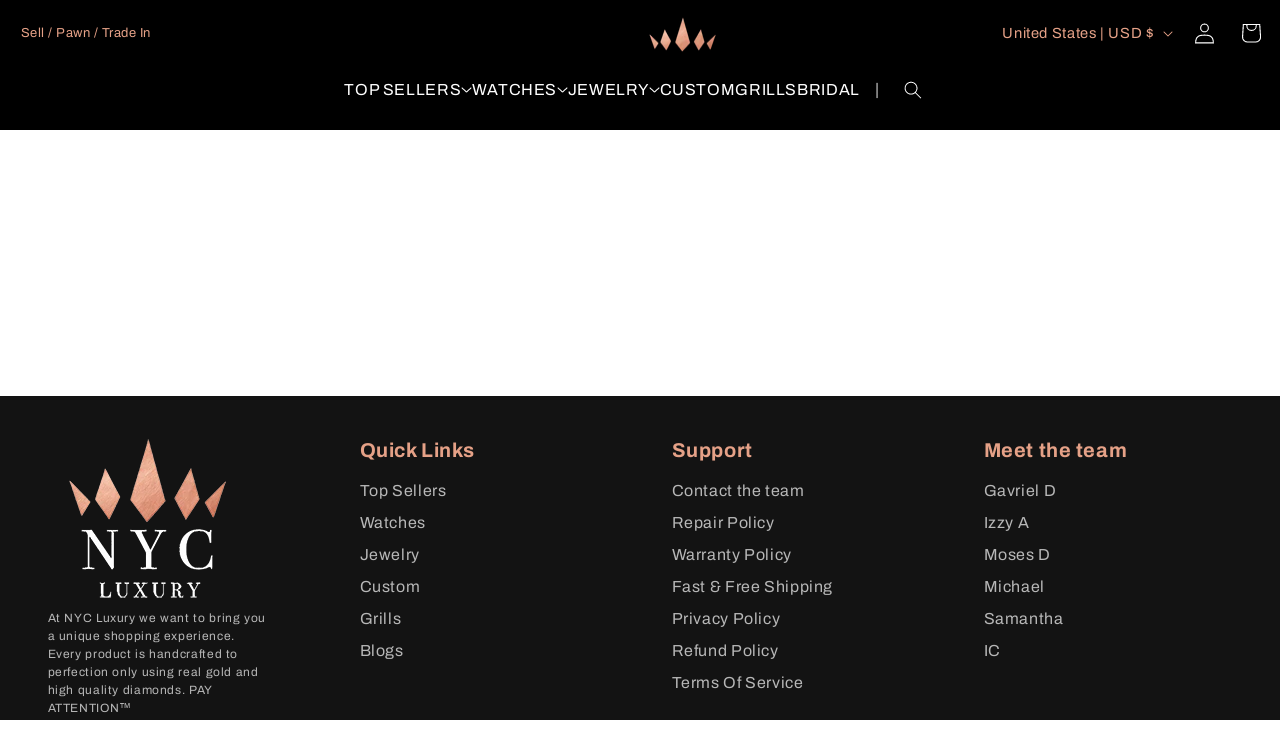

--- FILE ---
content_type: text/javascript
request_url: https://link.crmmvmnt.com/js/form_embed.js
body_size: 10140
content:
"use strict";(()=>{var ye="___",pe="UPS",He="__ghl_iframe_resizer_initialized__",Ne="__ghl_widget_initialized__",Re="__ghl_global_style_injected__",he=e=>`embedded_iframe_${e}`;var Yt=e=>{var n,o;let t=e.src;return((n=t==null?void 0:t.includes)==null?void 0:n.call(t,"/quiz"))||((o=t==null?void 0:t.includes)==null?void 0:o.call(t,"/survey"))},De=e=>{var n;let t=e.src;return((n=t==null?void 0:t.includes)==null?void 0:n.call(t,"/form"))||Yt(e)},xe=e=>{var n,o,r,s;let t=e.src;return De(e)||((n=t==null?void 0:t.includes)==null?void 0:n.call(t,"/booking"))||((o=t==null?void 0:t.includes)==null?void 0:o.call(t,"/group"))||((r=t==null?void 0:t.includes)==null?void 0:r.call(t,"/rentals"))||((s=t==null?void 0:t.includes)==null?void 0:s.call(t,"/service-menu"))||!1};function Kt(){"use strict";if(window[He])return;window[He]=!0;function e(m,f,w){"addEventListener"in window?m.addEventListener(f,w,!1):"attachEvent"in window&&m.attachEvent("on"+f,w)}function t(){var m,f=["moz","webkit","o","ms"];for(m=0;m<f.length&&!j;m+=1)j=window[f[m]+"RequestAnimationFrame"];j||r(" RequestAnimationFrame not supported")}function n(){var m="Host page";return window.top!==window.self&&(m=window.parentIFrame?window.parentIFrame.getId():"Nested host page"),m}function o(m){return X+"["+n()+"]"+m}function r(m){i.log&&window.console}function s(m){window.console}function p(m){function f(){function d(){var I;u(g),l(),(I=i==null?void 0:i.resizedCallback)==null||I.call(i,g)}G("Height"),G("Width"),E(d,g,"resetPage")}function w(d){var I=d.id;r(" Removing iFrame: "+I),d.parentNode.removeChild(d),i.closedCallback(I),r(" --")}function N(){var d=C.substr(_).split(":");return{iframe:document.getElementById(d[0]),id:d[0],height:d[1],width:d[2],type:d[3]}}function G(d){var I=Number(i["max"+d]),b=Number(i["min"+d]),T=d.toLowerCase(),z=Number(g[T]);if(b>I)throw new Error("Value for min"+d+" can not be greater than max"+d);r(" Checking "+T+" is in range "+b+"-"+I),b>z&&(z=b,r(" Set "+T+" to min value")),z>I&&(z=I,r(" Set "+T+" to max value")),g[T]=""+z}function ne(){var d=g.iframe.src;!d&&g.iframe.getAttribute("data-src")&&(d=g.iframe.getAttribute("data-src"));var I=m.origin,b=d.split("/").slice(0,3).join("/");if(i.checkOrigin&&(r(" Checking connection is from: "+b),""+I!="null"&&I!==b))throw new Error("Unexpected message received from: "+I+" for "+g.iframe.id+". Message was: "+m.data+". This error can be disabled by adding the checkOrigin: false option.");return!0}function A(){return X===(""+C).substr(0,_)}function ie(){var d=g.type in{true:1,false:1};return d&&r(" Ignoring init message from meta parent page"),d}function v(d){return C.substr(C.indexOf(":")+Ce+d)}function R(d){r(" MessageCallback passed: {iframe: "+g.iframe.id+", message: "+d+"}"),i.messageCallback({iframe:g.iframe,message:JSON.parse(d)}),r(" --")}function ce(){if(g.iframe===null)throw new Error("iFrame ("+g.id+") does not exist on "+V);return!0}function me(d){var I=d.getBoundingClientRect();return x(),{x:parseInt(I.left,10)+parseInt(c.x,10),y:parseInt(I.top,10)+parseInt(c.y,10)}}function O(d){function I(){c=z,$(),r(" --")}function b(){return{x:Number(g.width)+T.x,y:Number(g.height)+T.y}}var T=d?me(g.iframe):{x:0,y:0},z=b();r(" Reposition requested from iFrame (offset x:"+T.x+" y:"+T.y+")"),window.top!==window.self?window.parentIFrame?d?parentIFrame.scrollToOffset(z.x,z.y):parentIFrame.scrollTo(g.width,g.height):s(" Unable to scroll to requested position, window.parentIFrame not found"):I()}function $(){i.scrollCallback(c)!==!1&&l()}function B(d){function I(ze){var S=me(ze);r(" Moving to in page link (#"+b+") at x: "+S.x+" y: "+S.y),c={x:S.x,y:S.y},$(),r(" --")}var b=d.split("#")[1]||"",T=decodeURIComponent(b),z=document.getElementById(T)||document.getElementsByName(T)[0];window.top!==window.self?window.parentIFrame?parentIFrame.moveToAnchor(b):r(" In page link #"+b+" not found and window.parentIFrame not found"):z?I(z):r(" In page link #"+b+" not found")}function F(){var d,I;switch(g.type){case"close":w(g.iframe),(d=i==null?void 0:i.resizedCallback)==null||d.call(i,g);break;case"message":R(v(6));break;case"scrollTo":O(!1);break;case"scrollToOffset":O(!0);break;case"inPageLink":B(v(9));break;case"reset":y(g);break;case"init":f(),(I=i==null?void 0:i.initCallback)==null||I.call(i,g.iframe);break;default:f()}}var C=m.data,g={};A()&&(r(" Received: "+C),g=N(),!ie()&&ce()&&ne()&&(F(),h=!1))}function x(){c===null&&(c={x:window.pageXOffset!==void 0?window.pageXOffset:document.documentElement.scrollLeft,y:window.pageYOffset!==void 0?window.pageYOffset:document.documentElement.scrollTop},r(" Get page position: "+c.x+","+c.y))}function l(){c!==null&&(window.scrollTo(c.x,c.y),r(" Set page position: "+c.x+","+c.y),c=null)}function y(m){function f(){u(m),P("reset","reset",m.iframe)}r(" Size reset requested by "+(m.type==="init"?"host page":"iFrame")),x(),E(f,m,"init")}function u(m){function f(w){m.iframe.style[w]=m[w]+"px",r(" IFrame ("+m.iframe.id+") "+w+" set to "+m[w]+"px")}i.sizeHeight&&f("height"),i.sizeWidth&&f("width")}function E(m,f,w){w!==f.type&&j?(r(" Requesting animation frame"),j(m)):m()}function P(m,f,w){r("["+m+"] Sending msg to iframe ("+f+")"),w.contentWindow.postMessage(X+f,"*")}function M(){function m(){function v(R){i[R]!==1/0&&i[R]!==0&&(A.style[R]=i[R]+"px",r(" Set "+R+" = "+i[R]+"px"))}v("maxHeight"),v("minHeight"),v("maxWidth"),v("minWidth")}function f(v){return A.setAttribute("data-iframe-resizer-initialized","true"),v===""&&(A.id=v="iFrameResizer"+a++,r(" Added missing iframe ID: "+v+" ("+A.src+")")),v}function w(){r(" IFrame scrolling "+(i.scrolling?"enabled":"disabled")+" for "+ie),A.style.overflow=i.scrolling===!1?"hidden":"auto",A.scrolling=i.scrolling===!1?"no":"yes"}function N(){(typeof i.bodyMargin=="number"||i.bodyMargin==="0")&&(i.bodyMarginV1=i.bodyMargin,i.bodyMargin=""+i.bodyMargin+"px")}function G(){return ie+":"+i.bodyMarginV1+":"+i.sizeWidth+":"+i.log+":"+i.interval+":"+i.enablePublicMethods+":"+i.autoResize+":"+i.bodyMargin+":"+i.heightCalculationMethod+":"+i.bodyBackground+":"+i.bodyPadding+":"+i.tolerance}function ne(v){e(A,"load",function(){var R=h;P("iFrame.onload",v,A),!R&&i.heightCalculationMethod in ee&&y({iframe:A,height:0,width:0,type:"init"})}),P("init",v,A)}var A=this,ie=f(A.id);w(),m(),N(),ne(G())}function H(m){if(typeof m!="object")throw new TypeError("Options is not an object.")}function k(m){m=m||{},H(m);for(var f in te)te.hasOwnProperty(f)&&(i[f]=m.hasOwnProperty(f)?m[f]:te[f])}function Z(){function m(f){if(!f.tagName)throw new TypeError("Object is not a valid DOM element");if(f.tagName.toUpperCase()!=="IFRAME")throw new TypeError("Expected <IFRAME> tag, found <"+f.tagName+">.");if(f.getAttribute("data-iframe-resizer-initialized")==="true"){r(" Skipping already initialized iframe: "+(f.id||f.src));return}M.call(f)}return function(f,w){switch(k(f),typeof w){case"undefined":case"string":Array.prototype.forEach.call(document.querySelectorAll(w||"iframe"),N=>{let G=(N==null?void 0:N.src)||"";xe(N)&&m(N)});break;case"object":m(w);break;default:throw new TypeError("Unexpected data type ("+typeof w+").")}}}function Ie(m){m.fn.iFrameResize=function(f){return k(f),this.filter("iframe").each(M).end()}}var a=0,h=!0,Ae="message",Ce=Ae.length,X="[iFrameSizer]",_=X.length,V="",c=null,j=window.requestAnimationFrame,ee={max:1,scroll:1,bodyScroll:1,documentElementScroll:1},i={},te={autoResize:!0,bodyBackground:null,bodyMargin:null,bodyMarginV1:8,bodyPadding:null,checkOrigin:!0,enablePublicMethods:!1,heightCalculationMethod:"offset",interval:32,log:!1,maxHeight:1/0,maxWidth:1/0,minHeight:0,minWidth:0,scrolling:!1,sizeHeight:!0,sizeWidth:!1,tolerance:0,closedCallback:function(){},initCallback:function(){},messageCallback:function(){},resizedCallback:function(){},scrollCallback:function(){return!0}};t(),e(window,"message",p),window.jQuery&&Ie(jQuery),typeof define=="function"&&define.amd?define([],Z):typeof exports=="object"?module.exports=Z():window.iFrameResize=Z()}var Ue=Kt;var L={deactivateIframe:{},iframeActivated:{},processedIframes:{},resizedIframes:{},formStyles:{},managedIframes:[],iframeWindowMap:new WeakMap,initializedIframes:new WeakSet,uninitializedIframes:new Set,pendingQueryParamsMessages:{}},We=()=>Object.keys(L.deactivateIframe).length,re=e=>{var t;return(t=L.deactivateIframe[e])!=null?t:!1},ke=e=>{var t;return(t=L.iframeActivated[e])!=null?t:!1};var $e=e=>{var t;return(t=L.processedIframes[e])!=null?t:!1};var Be=e=>{if(e)return L.managedIframes.find(t=>t.contentWindow===e)},Ye=e=>{if(e)return L.iframeWindowMap.get(e)},Ke=()=>Array.from(L.uninitializedIframes),oe=e=>{var t;return(t=L.resizedIframes[e])!=null?t:!1},U=(e,t)=>{L.deactivateIframe[e]=t},Vt=(e,t)=>{L.iframeActivated[e]=t},Qe=(e,t)=>{L.formStyles[e]=t},ae=(e,t)=>{L.processedIframes[e]=t},Ve=e=>{L.managedIframes=e},Ee=e=>{e.contentWindow&&L.iframeWindowMap.set(e.contentWindow,e)},je=e=>{L.initializedIframes.add(e),L.uninitializedIframes.delete(e)};var Ge=e=>{L.initializedIframes.delete(e),L.uninitializedIframes.add(e)},qe=e=>{L.initializedIframes.has(e)||L.uninitializedIframes.add(e)},Te=(e,t)=>{L.resizedIframes[e]=t},Je=(e,t)=>{L.pendingQueryParamsMessages[e]=t},Ze=e=>L.pendingQueryParamsMessages[e],Xe=e=>{delete L.pendingQueryParamsMessages[e]},et=({activationType:e,activationValue:t,deactivationType:n,deactivationValue:o,id:r,iframeDetails:s})=>{if(e==="activateOnVisit"&&Number(t)){let p=(s==null?void 0:s.visit)!==void 0&&s.visit>=Number(t);Vt(r,p),n==="leadCollected"&&(s!=null&&s.leadCollected)||p&&n==="deactivateAfter"&&s&&s.visit-Number(t)>=Number(o)?U(r,!0):p||U(r,!0)}else n==="leadCollected"&&(s!=null&&s.leadCollected)?U(r,!0):s&&n==="deactivateAfter"&&U(r,s.visit>Number(o))};var tt="embeddedIframes",se=e=>`${e}-overlay`,Y=e=>`${e}-div`,Le=e=>`${e}-wrapper`,we=e=>`${e}-header`,nt=e=>`${e}-minimize-icon`,it=e=>`${e}-close-icon`,Me=e=>`${e}-minimize-text`,rt=e=>`${e}-minimize-text-span`,ot=e=>`v3_first_session_event_${e}`;var jt=()=>Array.from(document.querySelectorAll("iframe[id]")),ve=()=>jt().filter(e=>xe(e)),at=()=>document.querySelectorAll(".containerModal"),be=e=>{e.style.opacity="1",e.style.pointerEvents="auto",e.style.visibility="visible"},D=(e,t)=>{oe(e.id)?(be(e),typeof t=="function"&&t()):Je(e.id,()=>{be(e),typeof t=="function"&&t()})},de=e=>{e.style.opacity="0",e.style.visibility="hidden",e.style.pointerEvents="none",e.style.display="block"},st=(e,t)=>{if(e){e.style.display="block";return}let n=document.getElementById(Y(t));if(n){n.style.display="block";return}};var fe={},q=e=>{if(e in fe)return fe[e];try{let t=window[e],n="__storage_test__";t.setItem(n,n),t.removeItem(n),fe[e]=!0}catch(t){fe[e]=!1}return fe[e]},K=e=>{if(!q("localStorage"))return null;let t=localStorage.getItem(e);return t||null},J=(e,t)=>{q("localStorage")&&localStorage.setItem(e,t)},Gt=e=>{q("localStorage")&&localStorage.removeItem(e)},dt=e=>{try{let t=K(e);if(!t)return null;let n=typeof t=="string"?JSON.parse(t):t;return typeof(n==null?void 0:n.expiry)!="number"?null:new Date().getTime()>n.expiry?(Gt(e),null):n.value}catch(t){return null}},Se=e=>{if(!q("sessionStorage"))return null;let t=sessionStorage.getItem(e);return t||null},lt=(e,t)=>{q("sessionStorage")&&sessionStorage.setItem(e,t)};var ct=e=>{let t=new URLSearchParams(e),n={};for(let[o,r]of t.entries())n[o]===void 0?n[o]=r:typeof n[o]=="string"?n[o]=[n[o],r]:Array.isArray(n[o])&&n[o].push(r);return n},Pe=e=>{let t=new URLSearchParams(e);for(let n of t.keys())if(n.startsWith("utm_"))return!0;return!1};var _e=()=>{let e="";try{(window==null?void 0:window.top)!==window?e=window.top.location.search:e=window.location.search}catch(t){e=window.location.search}return e};Ue();function ue(){"use strict";let e=(l,y)=>`${l}${ye}${y}`,t=()=>{try{let l=_e();if(!Pe(l))return;let y=new URLSearchParams(l),u=Se(pe),E=new URLSearchParams(u||""),P=!1;for(let[M,H]of y.entries())if(M.startsWith("utm_")){let k=E.getAll(M);(k.length!==1||k[0]!==H)&&(E.set(M,H),P=!0)}if(P){let M=E.toString(),H=M?`?${M}`:"";lt(pe,H)}}catch(l){}};function n(l){let y=new Set;l.forEach(u=>{let E=u.id;if(!E)return;if(!y.has(E)){y.add(E);return}let P=2,M;do M=e(E,P++);while(document.getElementById(M));u.id=M,(!u.dataset.layoutIframeId||u.dataset.layoutIframeId===E)&&(u.dataset.layoutIframeId=M)})}function o(){let l=at();!l||!(l!=null&&l.length)||l.forEach(y=>{y.querySelector("iframe")&&(y.style.position="absolute")})}function r(l){+l.height>=0&&(l.iframe.style.height=`${+l.height+5}px`)}function s(l){var y;if(o(),r(l),l!=null&&l.iframe){let u=(y=l==null?void 0:l.iframe)==null?void 0:y.id;if(!oe(u)){Te(u,!0);let E=Ze(u);E&&(Xe(u),E())}}}let p=l=>{Ee(l),window.iFrameResize({log:!1,checkOrigin:!1,enablePublicMethods:!0,scrolling:!0,resizedCallback:s,heightCalculationMethod:"offset",autoResize:!0,sizeWidth:!1,sizeHeight:!0},l),je(l)},x=()=>{let l=ve();if(l.length===0)return;window[Ne]||(Ve(l),l.forEach(u=>{de(u),qe(u)}),t(),n(l),window[Ne]=!0);let y=Ke();y.length!==0&&y.forEach(u=>{p(u)})};document.readyState==="loading"?window.addEventListener("DOMContentLoaded",function l(){x(),document.removeEventListener("DOMContentLoaded",l)}):x()}var ge=(e,t)=>{let n=e.parentNode;n?n.insertBefore(t,e.nextSibling):document.body.appendChild(t)},mt=({id:e,layout:t,width:n,triggerType:o,triggerValue:r,height:s,background:p,iFrame:x,callback:l})=>{let y=document.getElementById(we(e));y&&(y.style.display=t.id==="INLINE"?"none":"flex",typeof n=="number"&&(y.style.width=window.matchMedia(`(max-width: ${n}px)`).matches?"100%":`${n}px`));let u=document.getElementById(Y(e)),E=document.getElementById(se(e));if(!u)return;t.id!=="INLINE"&&(u.style.background=`#${p}`,Number(s)>=500?u.classList.add("ep-iFrameLarge"):(t.id!=="POPUP"&&s>0&&(u.style.height=`${Number(s)}px`),u.classList.add("ep-overflow")));let P=We(),M=re(e);o==="showAfter"&&Number(r)&&(P===0||!M)&&setTimeout(()=>{t.id==="POPUP"&&E&&(E.style.display="flex"),t.id!=="INLINE"&&(Number(s)>=500?u.classList.add("ep-iFrameLarge"):(u.style.height=`${Number(s)}px`,u.classList.add("ep-overflow"))),D(x,()=>{u.style.display="block"}),typeof l=="function"&&l()},Number(r*1e3))};var pt=`<svg width="24" height="24" viewBox="0 0 24 24" fill="none" xmlns="http://www.w3.org/2000/svg">
<path d="M18.3 5.70875C17.91 5.31875 17.28 5.31875 16.89 5.70875L12 10.5888L7.11 5.69875C6.72 5.30875 6.09 5.30875 5.7 5.69875C5.31 6.08875 5.31 6.71875 5.7 7.10875L10.59 11.9988L5.7 16.8887C5.31 17.2787 5.31 17.9087 5.7 18.2987C6.09 18.6887 6.72 18.6887 7.11 18.2987L12 13.4087L16.89 18.2987C17.28 18.6887 17.91 18.6887 18.3 18.2987C18.69 17.9087 18.69 17.2787 18.3 16.8887L13.41 11.9988L18.3 7.10875C18.68 6.72875 18.68 6.08875 18.3 5.70875Z" fill="#475467"/>
</svg>
`;var ft=`<svg width="24" height="24" viewBox="0 0 24 24" fill="none" xmlns="http://www.w3.org/2000/svg">
<path d="M7 11H17C17.55 11 18 11.45 18 12C18 12.55 17.55 13 17 13H7C6.45 13 6 12.55 6 12C6 11.45 6.45 11 7 11Z" fill="#475467"/>
</svg>
`;var Q=(e,t)=>{let n=document.createElement(t||"div");return e&&n.setAttribute("id",e),n},ut=({id:e,borderRadius:t,boxShadow:n,layout:o})=>{let r=Q(Y(e),"div");return r.className="ep-iFrameContainer",r.style.cssText=`border-radius: ${t}px; ${o.id!="INLINE"?`box-shadow: ${n}`:""};`,r},gt=({id:e,iFrame:t,iFrameContainer:n})=>{let o=se(e),r=document.getElementById(o);return r instanceof HTMLDivElement||(r=Q(o,"div")),r.className="ep-overlay",ge(t,r),r.appendChild(n),r},It=({id:e})=>{let t=Q(we(e),"div");return t.className="ep-header",t},yt=({id:e,layout:t})=>{let n=nt(e),o=document.getElementById(n);return t.id!=="POPUP"&&(o=Q(n,"div"),o.innerHTML=ft,o.className="ep-minimize-icon"),o},ht=({id:e,layout:t})=>{let n=it(e),o=document.getElementById(n);return(t.id==="POPUP"||!t.allowMinimize)&&(o=Q(n,"div"),o.className="ep-close-icon",o.innerHTML=pt),o},xt=({id:e,layout:t})=>{let n=Q(Me(e));return n.className="ep-minimize-text-container",n.style.display="none",t.id==="STICKY_SIDEBAR"?(n.classList.add("ep-minimize-tc-sticky"),t.isLeftAligned?n.classList.add("ep-minimize-tc-sticky-left"):n.classList.add("ep-minimize-tc-sticky-right")):t.id==="POLITE_SLIDE_IN"&&(n.classList.add("ep-minimize-tc-polite"),t.isLeftAligned?n.classList.add("ep-minimize-tc-polite-left"):n.classList.add("ep-minimize-tc-polite-right")),n},Et=({id:e,formName:t,layout:n})=>{let o=Q(rt(e),"span");return o.innerText=n.minimizedTitle||t,o.className="ep-minimize-text",o.title=n.minimizedTitle||t,o.style.padding=n.id==="STICKY_SIDEBAR"?"20px 10px":"10px 30px",n.id==="POLITE_SLIDE_IN"&&(o.classList.add("ep-minimize-text-polite"),n.isLeftAligned?o.classList.add("ep-minimize-text-polite-left"):o.classList.add("ep-minimize-text-polite-right")),o},Tt=({id:e,borderRadius:t})=>{let n=Q(e);return n.setAttribute("id",Le(e)),n.className="ep-wrapper",n.style.cssText=`border-radius: ${t}px`,n};var Lt=({element:e,iFrameContainer:t,overlay:n,layout:o,id:r})=>{e&&e.addEventListener("click",()=>{t.style.display="none",o.id==="POPUP"&&n&&(n.style.display="none"),U(r,!0)})},wt=({minimizeIconEle:e,iFrame:t,header:n,height:o,wrapperDiv:r,iFrameContainer:s,minimizeTextEle:p,layout:x})=>{e&&e.addEventListener("click",()=>{switch(de(t),n&&(n.style.display="none"),s.style.boxShadow="none",s.style.background="transparent",x.id){case"POLITE_SLIDE_IN":s.style.height="50px",s.style.width="50%";break;case"STICKY_SIDEBAR":Number(o)<=500&&(r.style.height="100%"),s.style.width="50px";break;default:break}p&&(p.style.display="flex",p.firstChild&&(p.firstChild.style.borderRadius=x.id==="STICKY_SIDEBAR"?"0px 8px 8px 0px":"8px 8px 0px 0px")),s.style.border="none"})},Mt=({minimizeTextEle:e,iFrame:t,iFrameContainer:n,header:o,styles:r,height:s,width:p,shadow:x})=>{e.firstChild&&e.firstChild.addEventListener("click",()=>{n.style.boxShadow=x,e.style.display="none",typeof p=="number"&&(window.matchMedia(`(max-width: ${p}px)`).matches?(n.style.width="100%",t.style.width="100%"):n.style.width=`${p}px`,window.matchMedia(`(max-width: ${p}px)`).matches&&(n.style.marginTop=`-${s/2}px`)),n.style.height=Number(s)>=500?"500px":`${Number(s)}px`,r!=null&&r.background&&(n.style.background=`#${r.background}`),o&&(o.style.display="flex"),D(t)})};var bt=({iFrameContainer:e,iFrame:t,header:n,width:o,layout:r,id:s,height:p})=>{if(o===void 0||typeof o!="number")return;let x=window.matchMedia(`(max-width: ${o}px)`);x&&x.addEventListener("change",l=>{var y,u;l.matches?(((y=document.getElementById(`${s}-minimize-text`))==null?void 0:y.style.display)==="none"?(e.style.width="100%",t.style.width="100%"):r.id==="POLITE_SLIDE_IN"&&(e.style.width="50%"),n.style.width="100%"):((u=document.getElementById(`${s}-minimize-text`))==null?void 0:u.style.display)==="none"?e.style.width=`${o}px`:(e.style.marginTop=Number(p)>=500?"-250px":`-${p/2}px`,r.id==="STICKY_SIDEBAR"&&(e.style.width="50px")),n.style.width=`${o}px`})};var vt=({triggerValue:e,activationType:t,iframeActivated:n,layout:o,overlay:r,header:s,iFrameContainer:p,iFrame:x,height:l,id:y})=>{let u=Me(y),E=()=>{let P=document.getElementById(u);if(!P||P.style.display==="none"){let H=document.documentElement.scrollHeight-window.innerHeight,k=H>0?window.scrollY/H*100:0;!re(y)&&Number(e)&&k>=e&&(t==="alwaysActivated"||n)&&(o.id==="POPUP"&&r&&(r.style.display="flex"),o.id!=="INLINE"&&(s&&(s.style.display="flex"),Number(l)>=500?p.classList.add("ep-iFrameLarge"):(p.style.height=`${Number(l)}px`,p.classList.add("ep-overflow"))),D(x,()=>{p.style.display="block"}),window.removeEventListener("scroll",E))}};window.addEventListener("scroll",E,{passive:!0})};var Oe=e=>typeof e!="object"?!0:Object.keys(e).length===0,W=e=>{if(!e)return null;try{return e.includes("'")&&!e.includes('"')&&(e=e.replace(/'/g,'"')),JSON.parse(e)}catch(t){return null}},St=e=>{try{return JSON.parse(e),!0}catch(t){return!1}};var Pt=(e,t)=>{t.isRightAligned?e.classList.add("ep-right"):e.classList.add("ep-left")},_t=({iFrameContainer:e,height:t,layout:n})=>{e.classList.add("ep-sticky-sidebar"),Pt(e,n),Number(t)>=500?e.style.marginTop="-250px":e.style.marginTop=`-${t/2}px`},At=({iFrameContainer:e,layout:t})=>{e.classList.add("ep-polite-slide-in","ep-bottom"),Pt(e,t)},Ct=({iFrameContainer:e,width:t})=>{if(typeof t!="number"){e.classList.add("ep-popup");return}e.style.width=window.matchMedia(`(max-width: ${t}px)`).matches?"100%":`${t}px`,e.classList.add("ep-popup")},zt=(e,t,n)=>{De(t)&&e>800&&window.innerHeight>800&&(n.style.height="800px")},Ht=e=>{if(!e||Oe(e))return"";let{shadow:t}=e;return!t||Oe(t)?"":`${t==null?void 0:t.horizontal}px ${t==null?void 0:t.vertical}px ${t==null?void 0:t.blur}px ${t==null?void 0:t.spread}px #${t==null?void 0:t.color}`};var en=e=>{var t,n,o,r,s,p,x,l,y,u,E,P,M,H,k,Z,Ie;try{let a=e.iframe;if(!a)return;let h=a.id,Ae=_e(),Ce=ct(Ae),X=ot(e.locationId||""),_=dt(X),V=new URL(document.location.href);if(_!=null&&_.url_params)for(let S in _.url_params)S&&_.url_params[S]&&V.searchParams.append(S,_.url_params[S]);if(!Pe(V.search)){let S=Se(pe);if(S){let $t=new URLSearchParams(S);for(let[Fe,Bt]of $t.entries())V.searchParams.has(Fe)||V.searchParams.append(Fe,Bt)}}let c=W(((t=a==null?void 0:a.dataset)==null?void 0:t.layout)||""),j=(n=a==null?void 0:a.dataset)==null?void 0:n.layoutIframeId,ee=["query-params",Ce,V.toString(),_!=null&&_.referrer?_==null?void 0:_.referrer:document.referrer,c?j:(o=h==null?void 0:h.split(ye))==null?void 0:o[0]];if($e(h)){(r=a==null?void 0:a.contentWindow)==null||r.postMessage(ee,"*"),st(null,h),!(a.getAttribute("data-iframe-resizer-initialized")==="true")&&!oe(h)?be(a):D(a);return}if(!c){(s=a==null?void 0:a.contentWindow)==null||s.postMessage(ee,"*"),D(a),ae(h,!0);return}let i;e.styles&&(i=e.styles,e.entityId&&Qe(e.entityId,{background:i.background,width:i.width,height:i.ac_branding?i.height+(i.headerImageSrc?430:155):i.height+(i.headerImageSrc?310:35),border:i.border,boxShadow:Ht(i)}));let te=(p=a==null?void 0:a.dataset)==null?void 0:p.triggerType,m=Number((x=a==null?void 0:a.dataset)==null?void 0:x.triggerValue),f=(l=a==null?void 0:a.dataset)==null?void 0:l.activationType,w=Number((y=a==null?void 0:a.dataset)==null?void 0:y.activationValue),N=(u=a==null?void 0:a.dataset)==null?void 0:u.deactivationType,G=Number((E=a==null?void 0:a.dataset)==null?void 0:E.deactivationValue),ne=(P=i==null?void 0:i.border)==null?void 0:P.radius,A=i==null?void 0:i.boxShadow,ie=(M=a==null?void 0:a.dataset)==null?void 0:M.formName,v=a.parentNode,R=Le(h);if(v&&"id"in v&&v.id===R){(H=a==null?void 0:a.contentWindow)==null||H.postMessage(ee,"*"),D(a),ae(h,!0);return}let ce=he(h),me=K(ce),O;if(me)O=W(me),O&&(O.visit=O.visit+1,J(ce,JSON.stringify(O)));else{let S={id:h,visit:1,layout:c};J(ce,JSON.stringify(S)),O=S}let $,B,F,C,g=i!=null&&i.height?+(i==null?void 0:i.height):(k=a==null?void 0:a.dataset)!=null&&k.height?+((Z=a==null?void 0:a.dataset)==null?void 0:Z.height):0,d=ut({id:h,borderRadius:ne,boxShadow:A,layout:c}),I=Tt({id:h,borderRadius:ne}),b=ht({id:h,layout:c}),T=typeof+(i==null?void 0:i.width)=="number"&&+(i==null?void 0:i.width)>=0?+(i==null?void 0:i.width):void 0;if((c==null?void 0:c.id)!=="INLINE"){a.style.border="none",(c==null?void 0:c.id)==="POPUP"?(a.style.position="",zt(g,a,d),F=gt({id:h,iFrame:a,iFrameContainer:d})):(g>0&&(a.style.height=`${g}px`),a.style.position=(c==null?void 0:c.id)==="POLITE_SLIDE_IN"?"relative":"absolute",ge(a,d)),I==null||I.appendChild(a),d.appendChild(I),(c==null?void 0:c.id)==="STICKY_SIDEBAR"?_t({iFrameContainer:d,height:g,layout:c}):(c==null?void 0:c.id)==="POLITE_SLIDE_IN"?At({iFrameContainer:d,layout:c}):(c==null?void 0:c.id)==="POPUP"&&Ct({iFrameContainer:d,width:T}),C=It({id:h}),I.insertBefore(C,a),typeof T=="number"&&(d.style.width=window.matchMedia(`(max-width: ${T}px)`).matches?"100%":`${T}px`,a.style.width=window.matchMedia(`(max-width: ${T}px)`).matches?"100%":`${T}px`,C.style.width=window.matchMedia(`(max-width: ${T}px)`).matches?"100%":`${T}px`,bt({iFrameContainer:d,iFrame:a,header:C,width:T,layout:c,id:h,height:g})),c!=null&&c.allowMinimize&&($=yt({id:h,layout:c}),$&&C.appendChild($)),b&&C.appendChild(b),B=xt({id:h,layout:c});let S=Et({id:h,formName:ie,layout:c});B.appendChild(S),I.insertBefore(B,a)}else ge(a,d),I==null||I.appendChild(a),d.appendChild(I);et({activationType:f,activationValue:w,deactivationType:N,deactivationValue:G,id:h,iframeDetails:O}),re(h)&&N!=="neverDeactivate"?(de(a),d.style.display="none",F&&(F.style.display="none")):te==="showOnScrolling"&&Number(m)?vt({triggerValue:m,activationType:f,iframeActivated:ke(h),layout:c,overlay:F,header:C,iFrameContainer:d,iFrame:a,height:g,id:h}):!Number(m)&&(f==="alwaysActivated"||ke(h))&&(c.id!=="INLINE"&&(Number(g)>=500?d.classList.add("ep-iFrameLarge"):(c.id!=="POPUP"&&(d.style.height=`${Number(g)}px`),d.classList.add("ep-overflow"))),c.id==="POPUP"&&F&&(F.style.display="flex"),D(a,()=>{d.style.display="block"})),c.id!=="INLINE"&&(b&&Lt({element:b,iFrameContainer:d,overlay:F,layout:c,id:h}),$&&wt({minimizeIconEle:$,iFrame:a,header:C,height:g,wrapperDiv:I,iFrameContainer:d,minimizeTextEle:B,layout:c}),B&&Mt({minimizeTextEle:B,iFrame:a,iFrameContainer:d,header:C,styles:i,height:g,width:T,shadow:i==null?void 0:i.boxShadow})),(Ie=a==null?void 0:a.contentWindow)==null||Ie.postMessage(ee,"*");let ze=()=>{mt({id:h,layout:c,width:i==null?void 0:i.width,triggerType:te,triggerValue:m,height:g,background:i==null?void 0:i.background,iFrame:a})};a.addEventListener("load",ze),ae(h,!0)}catch(a){}},Nt=en;var tn=e=>{var r;let t=s=>K(s),n=()=>{let s=K("_ud");return s&&typeof s=="string"?W(s):null},o=s=>{var l;let p=(l=n())!=null?l:void 0;return(p==null?void 0:p.location_id)===s?p:void 0};if(e.locationId){let s=e.iframe;if(!s)return;(r=s==null?void 0:s.contentWindow)==null||r.postMessage(["sticky-contacts",o(e.locationId),t(e.locationId)],"*")}},Rt=tn;var nn=e=>{e.url&&window.history.replaceState(null,"",e.url)},Dt=nn;var rn=(e,t)=>{var n;if(q("localStorage"))try{if(e.userDataKey&&e.iframeId){let o=he(e.iframeId);if(e.userDataKey===o){let r=K(o);if(r){let p=JSON.parse(r);J(o,JSON.stringify({...p,leadCollected:!0}));let x=(n=e==null?void 0:e.iframe)==null?void 0:n.dataset.layout,l=W(x);if(l&&l.id!=="INLINE"){let y=document.getElementById(se(e.iframeId)),u=document.getElementById(Y(e.iframeId));setTimeout(()=>{y&&(y.style.display="none"),u&&(u.style.display="none",U(e.iframeId,!0))},5e3)}}}else J(e.userDataKey,e.cookiePayload)}e.locationId&&e.fingerprint&&J(e.locationId,e.fingerprint)}catch(o){}},kt=rn;var Ot=e=>{let{data:t,source:n}=e,o=t[0];if(!new Set(["iframeLoaded","fetch-query-params","fetch-sticky-contacts","set-sticky-contacts","modify-parent-url"]).has(o))return{iframe:void 0,action:o,locationId:null};let s=Ye(n);if(!s&&n&&(s=Be(n),s&&Ee(s)),!s&&n){let x=ve().find(l=>l.contentWindow===n);x&&(s=x,ae(s.id,!1),Te(s.id,!1))}switch(o){case"fetch-sticky-contacts":return{iframe:s,action:o,locationId:t[1]||null};case"set-sticky-contacts":{let p=t[2],x=!St(p);return{iframe:s,action:o,userDataKey:t[1]||null,iframeId:x&&p?p:null,cookiePayload:!x&&p?p:null,locationId:t[3]||null,fingerprint:t[4]||null}}case"fetch-query-params":return{iframe:s,action:o,windowName:t[1]||null,locationId:t[2]||null,entityId:t[3]||null,styles:W(t[4])||null};case"modify-parent-url":return{iframe:s,action:o,locationId:null,url:t[1]||null};default:return{iframe:s,action:o,locationId:null}}};var Ft="__ghl_message_handler_registered__",Ut=()=>{window[Ft]||(window[Ft]=!0,window.addEventListener("message",e=>{let t=Ot(e);switch(t.action){case"iframeLoaded":{if(!t.iframe)return;Ge(t.iframe),t.iframe.setAttribute("data-iframe-resizer-initialized","false"),ue();break}case"fetch-query-params":Nt(t);break;case"fetch-sticky-contacts":Rt(t);break;case"set-sticky-contacts":kt(t,e);break;case"modify-parent-url":Dt(t);break;default:break}}))};var Wt=()=>{if(window!=null&&window[Re])return;window[Re]=!0;let e=document.createElement("style");e.type="text/css",e.id=tt;let t=".ep-iFrameContainer{width: 100%}.ep-header,.ep-iFrameContainer,.ep-overlay{display:none}.ep-iFrame{border:none}.ep-iFrameLarge{height:500px;overflow:auto}.ep-overflow{overflow:unset}.ep-overlay{z-index:10000;position:fixed;top:0;bottom:0;left:0;right:0;background:rgba(0,0,0,.5);transition:opacity .2s;width:100%;justify-content:center;align-items:center}.ep-wrapper{width:100%}.ep-header{justify-content:flex-end;position:fixed;border-radius:5px;z-index:1}.ep-close-icon,.ep-minimize-icon{background:#e8e8e8;width:23px;height:23px;margin:3px 6px 0 0;z-index:999;color:#4a4a4a;transition:background .25s;text-align:center;cursor:pointer}.ep-minimize-icon{border-radius:50%;line-height:.3ch;font-size:22px;border:1px solid #ccc;font-family:sans-serif}.ep-close-icon{border-radius:50%;line-height:1.5ch;font-size:20px;border:1px solid #ccc;font-family:Montserrat}.ep-minimize-text-container{height:100%;text-align:center}.ep-minimize-tc-sticky{writing-mode:vertical-lr;justify-content:center}.ep-minimize-tc-sticky-left{transform:rotate(360deg)}.ep-minimize-tc-sticky-right{transform:rotate(180deg)}.ep-minimize-tc-polite{align-items:end;width:100%}.ep-minimize-tc-polite-left{justify-content:start}.ep-minimize-tc-polite-right{justify-content:end}.ep-minimize-text{background-color:#000;cursor:pointer;color:#fff;white-space:nowrap;overflow:hidden;max-width:380px;text-overflow:ellipsis}.ep-minimize-text-polite{margin-bottom:8px}.ep-minimize-text-polite-left{margin-left:25px;margin-right:8px}.ep-minimize-text-polite-right{margin-left:8px;margin-right:25px}.ep-sticky-sidebar{top:50%;z-index:9999;position:fixed}.ep-height,.ep-sticky-sidebar .ep-wrapper{height:100%}.ep-polite-slide-in{z-index:9999;position:fixed}.ep-inline,.ep-popup{position:relative;margin:auto}.ep-polite-slide-in .ep-wrapper{position:absolute}.ep-popup{z-index:9999}.ep-inline{overflow:unset;boxshadow:none}.ep-right{right:15px}.ep-left{left:15px}.ep-bottom{bottom:15px}@media only screen and (max-width:550px){.ep-iFrame,.ep-iFrameContainer{width:100%}.ep-popup{width:100%!important}.ep-right{right:0}.ep-left{left:0}.ep-bottom{bottom:0}}";e.innerText=t,document.head.appendChild(e)};Wt();Ut();ue();window.addEventListener("error",function(e){e.message.includes("iframeResizer")});})();
